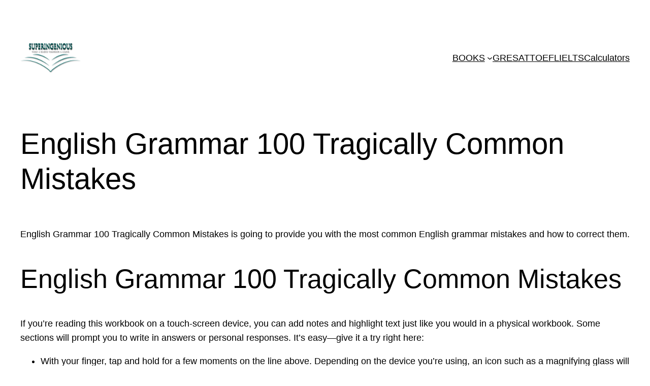

--- FILE ---
content_type: text/html; charset=UTF-8
request_url: https://superingenious.com/english-grammar-100-tragically-common-mistakes/
body_size: 10158
content:
<!DOCTYPE html><html lang="en-US"><head><script data-no-optimize="1">var litespeed_docref=sessionStorage.getItem("litespeed_docref");litespeed_docref&&(Object.defineProperty(document,"referrer",{get:function(){return litespeed_docref}}),sessionStorage.removeItem("litespeed_docref"));</script> <meta charset="UTF-8" /><meta name="viewport" content="width=device-width, initial-scale=1" /><meta name='robots' content='index, follow, max-image-preview:large, max-snippet:-1, max-video-preview:-1' /><meta name="description" content="English Grammar 100 Tragically Common Mistakes is going to provide you with the most common English grammar mistakes and how to correct them. " /><link rel="canonical" href="https://superingenious.com/english-grammar-100-tragically-common-mistakes/" /><meta property="og:locale" content="en_US" /><meta property="og:type" content="article" /><meta property="og:title" content="English Grammar 100 Tragically Common Mistakes - Superingenious" /><meta property="og:description" content="English Grammar 100 Tragically Common Mistakes is going to provide you with the most common English grammar mistakes and how to correct them. " /><meta property="og:url" content="https://superingenious.com/english-grammar-100-tragically-common-mistakes/" /><meta property="og:site_name" content="Superingenious" /><meta property="article:publisher" content="https://www.facebook.com/English.Books.super" /><meta property="article:author" content="https://www.facebook.com/English.Books.super" /><meta property="article:published_time" content="2020-07-17T13:09:08+00:00" /><meta property="article:modified_time" content="2023-01-11T16:46:59+00:00" /><meta property="og:image" content="https://superingenious.com/wp-content/uploads/2020/07/English-Grammar-100-Tragically-Common-Mistakes.webp" /><meta property="og:image:width" content="400" /><meta property="og:image:height" content="600" /><meta property="og:image:type" content="image/webp" /><meta name="author" content="Superingenious" /><meta name="twitter:card" content="summary_large_image" /><meta name="twitter:creator" content="@https://twitter.com/EnglishBooks6" /><meta name="twitter:site" content="@EnglishBooks6" /><meta name="twitter:label1" content="Written by" /><meta name="twitter:data1" content="Superingenious" /><meta name="twitter:label2" content="Est. reading time" /><meta name="twitter:data2" content="2 minutes" /> <script type="application/ld+json" class="yoast-schema-graph">{"@context":"https://schema.org","@graph":[{"@type":"Article","@id":"https://superingenious.com/english-grammar-100-tragically-common-mistakes/#article","isPartOf":{"@id":"https://superingenious.com/english-grammar-100-tragically-common-mistakes/"},"author":{"name":"Superingenious","@id":"https://superingenious.com/#/schema/person/a0765c5d77a48204bcaedd6cac323e66"},"headline":"English Grammar 100 Tragically Common Mistakes","datePublished":"2020-07-17T13:09:08+00:00","dateModified":"2023-01-11T16:46:59+00:00","mainEntityOfPage":{"@id":"https://superingenious.com/english-grammar-100-tragically-common-mistakes/"},"wordCount":259,"commentCount":0,"publisher":{"@id":"https://superingenious.com/#/schema/person/a0765c5d77a48204bcaedd6cac323e66"},"image":{"@id":"https://superingenious.com/english-grammar-100-tragically-common-mistakes/#primaryimage"},"thumbnailUrl":"https://superingenious.com/wp-content/uploads/2020/07/English-Grammar-100-Tragically-Common-Mistakes.webp","keywords":["English Grammar","English Grammar Common Mistakes"],"articleSection":["BOOKS"],"inLanguage":"en-US","potentialAction":[{"@type":"CommentAction","name":"Comment","target":["https://superingenious.com/english-grammar-100-tragically-common-mistakes/#respond"]}]},{"@type":"WebPage","@id":"https://superingenious.com/english-grammar-100-tragically-common-mistakes/","url":"https://superingenious.com/english-grammar-100-tragically-common-mistakes/","name":"English Grammar 100 Tragically Common Mistakes - Superingenious","isPartOf":{"@id":"https://superingenious.com/#website"},"primaryImageOfPage":{"@id":"https://superingenious.com/english-grammar-100-tragically-common-mistakes/#primaryimage"},"image":{"@id":"https://superingenious.com/english-grammar-100-tragically-common-mistakes/#primaryimage"},"thumbnailUrl":"https://superingenious.com/wp-content/uploads/2020/07/English-Grammar-100-Tragically-Common-Mistakes.webp","datePublished":"2020-07-17T13:09:08+00:00","dateModified":"2023-01-11T16:46:59+00:00","description":"English Grammar 100 Tragically Common Mistakes is going to provide you with the most common English grammar mistakes and how to correct them. ","breadcrumb":{"@id":"https://superingenious.com/english-grammar-100-tragically-common-mistakes/#breadcrumb"},"inLanguage":"en-US","potentialAction":[{"@type":"ReadAction","target":["https://superingenious.com/english-grammar-100-tragically-common-mistakes/"]}]},{"@type":"ImageObject","inLanguage":"en-US","@id":"https://superingenious.com/english-grammar-100-tragically-common-mistakes/#primaryimage","url":"https://superingenious.com/wp-content/uploads/2020/07/English-Grammar-100-Tragically-Common-Mistakes.webp","contentUrl":"https://superingenious.com/wp-content/uploads/2020/07/English-Grammar-100-Tragically-Common-Mistakes.webp","width":400,"height":600,"caption":"English Grammar 100 Tragically Common Mistakes"},{"@type":"BreadcrumbList","@id":"https://superingenious.com/english-grammar-100-tragically-common-mistakes/#breadcrumb","itemListElement":[{"@type":"ListItem","position":1,"name":"Home","item":"https://superingenious.com/"},{"@type":"ListItem","position":2,"name":"BOOKS","item":"https://superingenious.com/category/books/"},{"@type":"ListItem","position":3,"name":"English Grammar 100 Tragically Common Mistakes"}]},{"@type":"WebSite","@id":"https://superingenious.com/#website","url":"https://superingenious.com/","name":"Superingenious","description":"Today a Reader Tomorrow a Leader","publisher":{"@id":"https://superingenious.com/#/schema/person/a0765c5d77a48204bcaedd6cac323e66"},"potentialAction":[{"@type":"SearchAction","target":{"@type":"EntryPoint","urlTemplate":"https://superingenious.com/?s={search_term_string}"},"query-input":{"@type":"PropertyValueSpecification","valueRequired":true,"valueName":"search_term_string"}}],"inLanguage":"en-US"},{"@type":["Person","Organization"],"@id":"https://superingenious.com/#/schema/person/a0765c5d77a48204bcaedd6cac323e66","name":"Superingenious","image":{"@type":"ImageObject","inLanguage":"en-US","@id":"https://superingenious.com/#/schema/person/image/","url":"https://superingenious.com/wp-content/uploads/2023/06/superingenious-logo.webp","contentUrl":"https://superingenious.com/wp-content/uploads/2023/06/superingenious-logo.webp","width":300,"height":150,"caption":"Superingenious"},"logo":{"@id":"https://superingenious.com/#/schema/person/image/"},"description":"I help students who are preparing for their international test or the once are looking to improve their English skills. So I help students learn English, get better scores on their tests, and prepare for the future.","sameAs":["https://superingenious.com/","https://www.facebook.com/English.Books.super","https://www.pinterest.com/superingenious/","https://x.com/https://twitter.com/EnglishBooks6"]}]}</script> <title>English Grammar 100 Tragically Common Mistakes - Superingenious</title><link data-optimized="2" rel="stylesheet" href="https://superingenious.com/wp-content/litespeed/css/0f778060184bff932154269e935b0313.css?ver=2634f" /><style id='twentig-blocks-inline-css'>@media (width < 768px) { .tw-sm-hidden { display: none !important; }}@media (768px <= width < 1024px) { .tw-md-hidden { display: none !important; }}@media (width >= 1024px) { .tw-lg-hidden { display: none !important; }}
.tw-mt-0{margin-top:0px!important;}.tw-mb-0{margin-bottom:0px!important;}.tw-mt-1{margin-top:5px!important;}.tw-mb-1{margin-bottom:5px!important;}.tw-mt-2{margin-top:10px!important;}.tw-mb-2{margin-bottom:10px!important;}.tw-mt-3{margin-top:15px!important;}.tw-mb-3{margin-bottom:15px!important;}.tw-mt-4{margin-top:20px!important;}.tw-mb-4{margin-bottom:20px!important;}.tw-mt-5{margin-top:30px!important;}.tw-mb-5{margin-bottom:30px!important;}.tw-mt-6{margin-top:40px!important;}.tw-mb-6{margin-bottom:40px!important;}.tw-mt-7{margin-top:50px!important;}.tw-mb-7{margin-bottom:50px!important;}.tw-mt-8{margin-top:60px!important;}.tw-mb-8{margin-bottom:60px!important;}.tw-mt-9{margin-top:80px!important;}.tw-mb-9{margin-bottom:80px!important;}.tw-mt-10{margin-top:100px!important;}.tw-mb-10{margin-bottom:100px!important;}.tw-mt-auto{margin-top:auto!important;}.tw-mb-auto{margin-bottom:auto!important;}
/*# sourceURL=twentig-blocks-inline-css */</style><link rel='shortlink' href='https://superingenious.com/?p=6710' />
<noscript><style>.tw-block-animation{opacity:1;transform:none;clip-path:none;}</style></noscript> <script type="importmap" id="wp-importmap">{"imports":{"@wordpress/interactivity":"https://superingenious.com/wp-includes/js/dist/script-modules/interactivity/index.min.js?ver=8964710565a1d258501f"}}</script> <link rel="modulepreload" href="https://superingenious.com/wp-includes/js/dist/script-modules/interactivity/index.min.js?ver=8964710565a1d258501f" id="@wordpress/interactivity-js-modulepreload" fetchpriority="low"><link rel="icon" href="https://superingenious.com/wp-content/uploads/2019/01/cropped-super-icon-32x32.png" sizes="32x32" /><link rel="icon" href="https://superingenious.com/wp-content/uploads/2019/01/cropped-super-icon-192x192.png" sizes="192x192" /><link rel="apple-touch-icon" href="https://superingenious.com/wp-content/uploads/2019/01/cropped-super-icon-180x180.png" /><meta name="msapplication-TileImage" content="https://superingenious.com/wp-content/uploads/2019/01/cropped-super-icon-270x270.png" /> <script type="litespeed/javascript" data-src="https://pagead2.googlesyndication.com/pagead/js/adsbygoogle.js?client=ca-pub-6615875724789084"
     crossorigin="anonymous"></script></head><body class="wp-singular post-template-default single single-post postid-6710 single-format-standard wp-custom-logo wp-embed-responsive wp-theme-twentytwentythree"><div class="wp-site-blocks"><header class="wp-block-template-part"><div class="wp-block-group has-global-padding is-layout-constrained wp-block-group-is-layout-constrained"><div class="wp-block-group alignfull has-global-padding is-layout-constrained wp-container-core-group-is-layout-23b1a4dc wp-block-group-is-layout-constrained" style="padding-top:var(--wp--preset--spacing--30);padding-right:var(--wp--preset--spacing--30);padding-bottom:var(--wp--preset--spacing--30);padding-left:var(--wp--preset--spacing--30)"><div class="wp-block-group alignwide is-content-justification-space-between is-layout-flex wp-container-core-group-is-layout-b585a4aa wp-block-group-is-layout-flex"><div class="wp-block-group is-layout-flex wp-container-core-group-is-layout-7a92790e wp-block-group-is-layout-flex"><div class="is-default-size wp-block-site-logo"><a href="https://superingenious.com/" class="custom-logo-link" rel="home"><img data-lazyloaded="1" src="[data-uri]" width="300" height="150" data-src="https://superingenious.com/wp-content/uploads/2023/06/superingenious-logo.webp" class="custom-logo" alt="Superingenious" decoding="async" data-srcset="https://superingenious.com/wp-content/uploads/2023/06/superingenious-logo.webp 300w, https://superingenious.com/wp-content/uploads/2023/06/superingenious-logo-150x75.webp 150w" data-sizes="(max-width: 300px) 100vw, 300px" /></a></div></div><nav class="is-responsive wp-block-navigation is-layout-flex wp-block-navigation-is-layout-flex tw-nav-hover-box tw-nav-active-box" aria-label="Menu 2"
data-wp-interactive="core/navigation" data-wp-context='{"overlayOpenedBy":{"click":false,"hover":false,"focus":false},"type":"overlay","roleAttribute":"","ariaLabel":"Menu"}'><button aria-haspopup="dialog" aria-label="Open menu" class="wp-block-navigation__responsive-container-open"
data-wp-on--click="actions.openMenuOnClick"
data-wp-on--keydown="actions.handleMenuKeydown"
><svg width="24" height="24" xmlns="http://www.w3.org/2000/svg" viewBox="0 0 24 24" aria-hidden="true" focusable="false"><path d="M4 7.5h16v1.5H4z"></path><path d="M4 15h16v1.5H4z"></path></svg></button><div class="wp-block-navigation__responsive-container"  id="modal-1"
data-wp-class--has-modal-open="state.isMenuOpen"
data-wp-class--is-menu-open="state.isMenuOpen"
data-wp-watch="callbacks.initMenu"
data-wp-on--keydown="actions.handleMenuKeydown"
data-wp-on--focusout="actions.handleMenuFocusout"
tabindex="-1"
><div class="wp-block-navigation__responsive-close" tabindex="-1"><div class="wp-block-navigation__responsive-dialog"
data-wp-bind--aria-modal="state.ariaModal"
data-wp-bind--aria-label="state.ariaLabel"
data-wp-bind--role="state.roleAttribute"
>
<button aria-label="Close menu" class="wp-block-navigation__responsive-container-close"
data-wp-on--click="actions.closeMenuOnClick"
><svg xmlns="http://www.w3.org/2000/svg" viewBox="0 0 24 24" width="24" height="24" aria-hidden="true" focusable="false"><path d="m13.06 12 6.47-6.47-1.06-1.06L12 10.94 5.53 4.47 4.47 5.53 10.94 12l-6.47 6.47 1.06 1.06L12 13.06l6.47 6.47 1.06-1.06L13.06 12Z"></path></svg></button><div class="wp-block-navigation__responsive-container-content"
data-wp-watch="callbacks.focusFirstElement"
id="modal-1-content"><ul class="wp-block-navigation__container is-responsive wp-block-navigation"><li data-wp-context="{ &quot;submenuOpenedBy&quot;: { &quot;click&quot;: false, &quot;hover&quot;: false, &quot;focus&quot;: false }, &quot;type&quot;: &quot;submenu&quot;, &quot;modal&quot;: null, &quot;previousFocus&quot;: null }" data-wp-interactive="core/navigation" data-wp-on--focusout="actions.handleMenuFocusout" data-wp-on--keydown="actions.handleMenuKeydown" data-wp-on--mouseenter="actions.openMenuOnHover" data-wp-on--mouseleave="actions.closeMenuOnHover" data-wp-watch="callbacks.initMenu" tabindex="-1" class="wp-block-navigation-item has-child open-on-hover-click  menu-item menu-item-type-taxonomy menu-item-object-category wp-block-navigation-submenu"><a class="wp-block-navigation-item__content" href="https://superingenious.com/category/books/" title=""><span class="wp-block-navigation-item__label">BOOKS</span></a><button data-wp-bind--aria-expanded="state.isMenuOpen" data-wp-on--click="actions.toggleMenuOnClick" aria-label="BOOKS submenu" class="wp-block-navigation__submenu-icon wp-block-navigation-submenu__toggle" ><svg xmlns="http://www.w3.org/2000/svg" width="12" height="12" viewBox="0 0 12 12" fill="none" aria-hidden="true" focusable="false"><path d="M1.50002 4L6.00002 8L10.5 4" stroke-width="1.5"></path></svg></button><ul data-wp-on--focus="actions.openMenuOnFocus" class="wp-block-navigation__submenu-container  menu-item menu-item-type-taxonomy menu-item-object-category wp-block-navigation-submenu"><li class=" wp-block-navigation-item  menu-item menu-item-type-taxonomy menu-item-object-category wp-block-navigation-link"><a class="wp-block-navigation-item__content"  href="https://superingenious.com/category/for-teachers/" title=""><span class="wp-block-navigation-item__label">For Teachers</span></a></li><li class=" wp-block-navigation-item  menu-item menu-item-type-taxonomy menu-item-object-category wp-block-navigation-link"><a class="wp-block-navigation-item__content"  href="https://superingenious.com/category/business/" title=""><span class="wp-block-navigation-item__label">Business</span></a></li></ul></li><li class=" wp-block-navigation-item  menu-item menu-item-type-taxonomy menu-item-object-category wp-block-navigation-link"><a class="wp-block-navigation-item__content"  href="https://superingenious.com/category/gre/" title=""><span class="wp-block-navigation-item__label">GRE</span></a></li><li class=" wp-block-navigation-item  menu-item menu-item-type-taxonomy menu-item-object-category wp-block-navigation-link"><a class="wp-block-navigation-item__content"  href="https://superingenious.com/category/sat/" title=""><span class="wp-block-navigation-item__label">SAT</span></a></li><li class=" wp-block-navigation-item  menu-item menu-item-type-taxonomy menu-item-object-category wp-block-navigation-link"><a class="wp-block-navigation-item__content"  href="https://superingenious.com/category/toefl/" title=""><span class="wp-block-navigation-item__label">TOEFL</span></a></li><li class=" wp-block-navigation-item  menu-item menu-item-type-taxonomy menu-item-object-category wp-block-navigation-link"><a class="wp-block-navigation-item__content"  href="https://superingenious.com/category/ielts/" title=""><span class="wp-block-navigation-item__label">IELTS</span></a></li><li class=" wp-block-navigation-item  menu-item menu-item-type-taxonomy menu-item-object-category wp-block-navigation-link"><a class="wp-block-navigation-item__content"  href="https://superingenious.com/category/calculators/" title=""><span class="wp-block-navigation-item__label">Calculators</span></a></li></ul></div></div></div></div></nav></div></div></div></header><main class="wp-block-group is-layout-flow wp-block-group-is-layout-flow" style="margin-top:var(--wp--preset--spacing--50)"><div class="wp-block-group has-global-padding is-layout-constrained wp-block-group-is-layout-constrained"><h1 style="margin-bottom:var(--wp--preset--spacing--40);" class="wp-block-post-title">English Grammar 100 Tragically Common Mistakes</h1></div><div class="entry-content wp-block-post-content has-global-padding is-layout-constrained wp-block-post-content-is-layout-constrained"><div class='code-block code-block-33' style='margin: 8px 0; clear: both;'> <script type="litespeed/javascript" data-src="https://pagead2.googlesyndication.com/pagead/js/adsbygoogle.js?client=ca-pub-6615875724789084"
     crossorigin="anonymous"></script> 
<ins class="adsbygoogle"
style="display:block"
data-ad-client="ca-pub-6615875724789084"
data-ad-slot="6785949670"
data-ad-format="auto"
data-full-width-responsive="true"></ins> <script type="litespeed/javascript">(adsbygoogle=window.adsbygoogle||[]).push({})</script></div><p>English Grammar 100 Tragically Common Mistakes is going to provide you with the most common English grammar mistakes and how to correct them.</p><h2>English Grammar 100 Tragically Common Mistakes</h2><p>If you’re reading this workbook on a touch-screen device, you can add notes and highlight text just like you would in a physical workbook. Some sections will prompt you to write in answers or personal responses. It’s easy—give it a try right here:</p><ul><li>With your finger, tap and hold for a few moments on the line above. Depending on the device you’re using, an icon such as a magnifying glass will appear. Li your finger and you’ll see an options menu. Select “Note” (or “Notes”) to add and save your own text. When you’re done, an icon or highlighted area will remain, which you can always return to and tap if you want to reopen and read or edit your note.</li><li>The same tap-and-hold options menu offers “Highlight” or “Color,” which you can select if you want to highlight a passage or “check” a box. Experiment with it: By swiping your finger before releasing you can select entire sentences or paragraphs. The options menu also offers “Bookmark” for when you want quick access back to certain pages.</li><li>This method is the same on nearly all touch-screen ebook devices, but some have slight variations. If you’d like more information specific to the device you’re holding in your hands, a quick online search will yield the best results.</li></ul><p><img data-lazyloaded="1" src="[data-uri]" fetchpriority="high" decoding="async" class="aligncenter size-medium wp-image-11572" data-src="https://superingenious.com/wp-content/uploads/2020/07/English-Grammar-100-Tragically-Common-Mistakes-200x300.webp" alt="English Grammar 100 Tragically Common Mistakes" width="200" height="300" data-srcset="https://superingenious.com/wp-content/uploads/2020/07/English-Grammar-100-Tragically-Common-Mistakes-200x300.webp 200w, https://superingenious.com/wp-content/uploads/2020/07/English-Grammar-100-Tragically-Common-Mistakes-300x450.webp 300w, https://superingenious.com/wp-content/uploads/2020/07/English-Grammar-100-Tragically-Common-Mistakes-100x150.webp 100w, https://superingenious.com/wp-content/uploads/2020/07/English-Grammar-100-Tragically-Common-Mistakes.webp 400w" data-sizes="(max-width: 200px) 100vw, 200px" /><div class='code-block code-block-35' style='margin: 8px 0; clear: both;'> <script type="litespeed/javascript" data-src="https://pagead2.googlesyndication.com/pagead/js/adsbygoogle.js?client=ca-pub-6615875724789084"
     crossorigin="anonymous"></script> 
<ins class="adsbygoogle"
style="display:block"
data-ad-client="ca-pub-6615875724789084"
data-ad-slot="1891004777"
data-ad-format="auto"
data-full-width-responsive="true"></ins> <script type="litespeed/javascript">(adsbygoogle=window.adsbygoogle||[]).push({})</script></div></p><div class='code-block code-block-34' style='margin: 8px 0; clear: both;'> <script type="litespeed/javascript" data-src="https://pagead2.googlesyndication.com/pagead/js/adsbygoogle.js?client=ca-pub-6615875724789084"
     crossorigin="anonymous"></script> <ins class="adsbygoogle"
style="display:block; text-align:center;"
data-ad-layout="in-article"
data-ad-format="fluid"
data-ad-client="ca-pub-6615875724789084"
data-ad-slot="5830249780"></ins> <script type="litespeed/javascript">(adsbygoogle=window.adsbygoogle||[]).push({})</script></div><h4 style="text-align: center;"><a id="download" href="https://www.mediafire.com/file/5lfehxp6ekq26m2/English_Grammar_100_Tragically_Common_Mistakes_.pdf/file" target="_blank" rel="nofollow noopener noreferrer"><button id="download" type="button"><span style="font-family: georgia, palatino, serif;"><strong><span style="font-size: 36px;">PDF<i class="fa fa-download"></i></span></strong></span></button></a></h4><h4 style="text-align: center;"><a id="download" href="https://amzn.to/3ZvhBCK" target="_blank" rel="nofollow noopener noreferrer"><button id="download" type="button"><span style="font-family: georgia, palatino, serif;"><strong><span style="font-size: 36px;">Check Price</span></strong></span></button></a></h4><p><a href="https://t.me/learnEnglish10000" target="_blank" rel="noopener"><img data-lazyloaded="1" src="[data-uri]" decoding="async" class="aligncenter size-medium wp-image-7467" data-src="https://superingenious.com/wp-content/uploads/2020/06/join-us-on-telegram-300x69.png" alt="Join Superingenious Telegram" width="300" height="69" data-srcset="https://superingenious.com/wp-content/uploads/2020/06/join-us-on-telegram-300x69.png 300w, https://superingenious.com/wp-content/uploads/2020/06/join-us-on-telegram-150x34.png 150w, https://superingenious.com/wp-content/uploads/2020/06/join-us-on-telegram.png 392w" data-sizes="(max-width: 300px) 100vw, 300px" /></a></p></div><div class="wp-block-template-part"><div style="height:0" aria-hidden="true" class="wp-block-spacer"></div></div><section class="wp-block-template-part"><div style="height:100px" aria-hidden="true" class="wp-block-spacer"></div></section></main><footer class="wp-block-template-part"><div class="footer"><p>&copy; 2024 Superingenious. All rights reserved. | Designed by <a href="https://superingenious.com/" target="_blank" rel="noopener">Superingenious</a></p><p><a href="https://superingenious.com/about/">About Us</a> | <a href="https://superingenious.com/contact-us/">Privacy Policy</a> | <a href="https://superingenious.com/privacy-policy/">Contact Us</a></p></div></footer></div> <script type="speculationrules">{"prefetch":[{"source":"document","where":{"and":[{"href_matches":"/*"},{"not":{"href_matches":["/wp-*.php","/wp-admin/*","/wp-content/uploads/*","/wp-content/*","/wp-content/plugins/*","/wp-content/themes/twentytwentythree/*","/*\\?(.+)"]}},{"not":{"selector_matches":"a[rel~=\"nofollow\"]"}},{"not":{"selector_matches":".no-prefetch, .no-prefetch a"}}]},"eagerness":"conservative"}]}</script> <script type="module" src="https://superingenious.com/wp-includes/js/dist/script-modules/block-library/navigation/view.min.js?ver=b0f909c3ec791c383210" id="@wordpress/block-library/navigation/view-js-module" fetchpriority="low" data-wp-router-options="{&quot;loadOnClientNavigation&quot;:true}"></script> <script data-no-optimize="1">window.lazyLoadOptions=Object.assign({},{threshold:300},window.lazyLoadOptions||{});!function(t,e){"object"==typeof exports&&"undefined"!=typeof module?module.exports=e():"function"==typeof define&&define.amd?define(e):(t="undefined"!=typeof globalThis?globalThis:t||self).LazyLoad=e()}(this,function(){"use strict";function e(){return(e=Object.assign||function(t){for(var e=1;e<arguments.length;e++){var n,a=arguments[e];for(n in a)Object.prototype.hasOwnProperty.call(a,n)&&(t[n]=a[n])}return t}).apply(this,arguments)}function o(t){return e({},at,t)}function l(t,e){return t.getAttribute(gt+e)}function c(t){return l(t,vt)}function s(t,e){return function(t,e,n){e=gt+e;null!==n?t.setAttribute(e,n):t.removeAttribute(e)}(t,vt,e)}function i(t){return s(t,null),0}function r(t){return null===c(t)}function u(t){return c(t)===_t}function d(t,e,n,a){t&&(void 0===a?void 0===n?t(e):t(e,n):t(e,n,a))}function f(t,e){et?t.classList.add(e):t.className+=(t.className?" ":"")+e}function _(t,e){et?t.classList.remove(e):t.className=t.className.replace(new RegExp("(^|\\s+)"+e+"(\\s+|$)")," ").replace(/^\s+/,"").replace(/\s+$/,"")}function g(t){return t.llTempImage}function v(t,e){!e||(e=e._observer)&&e.unobserve(t)}function b(t,e){t&&(t.loadingCount+=e)}function p(t,e){t&&(t.toLoadCount=e)}function n(t){for(var e,n=[],a=0;e=t.children[a];a+=1)"SOURCE"===e.tagName&&n.push(e);return n}function h(t,e){(t=t.parentNode)&&"PICTURE"===t.tagName&&n(t).forEach(e)}function a(t,e){n(t).forEach(e)}function m(t){return!!t[lt]}function E(t){return t[lt]}function I(t){return delete t[lt]}function y(e,t){var n;m(e)||(n={},t.forEach(function(t){n[t]=e.getAttribute(t)}),e[lt]=n)}function L(a,t){var o;m(a)&&(o=E(a),t.forEach(function(t){var e,n;e=a,(t=o[n=t])?e.setAttribute(n,t):e.removeAttribute(n)}))}function k(t,e,n){f(t,e.class_loading),s(t,st),n&&(b(n,1),d(e.callback_loading,t,n))}function A(t,e,n){n&&t.setAttribute(e,n)}function O(t,e){A(t,rt,l(t,e.data_sizes)),A(t,it,l(t,e.data_srcset)),A(t,ot,l(t,e.data_src))}function w(t,e,n){var a=l(t,e.data_bg_multi),o=l(t,e.data_bg_multi_hidpi);(a=nt&&o?o:a)&&(t.style.backgroundImage=a,n=n,f(t=t,(e=e).class_applied),s(t,dt),n&&(e.unobserve_completed&&v(t,e),d(e.callback_applied,t,n)))}function x(t,e){!e||0<e.loadingCount||0<e.toLoadCount||d(t.callback_finish,e)}function M(t,e,n){t.addEventListener(e,n),t.llEvLisnrs[e]=n}function N(t){return!!t.llEvLisnrs}function z(t){if(N(t)){var e,n,a=t.llEvLisnrs;for(e in a){var o=a[e];n=e,o=o,t.removeEventListener(n,o)}delete t.llEvLisnrs}}function C(t,e,n){var a;delete t.llTempImage,b(n,-1),(a=n)&&--a.toLoadCount,_(t,e.class_loading),e.unobserve_completed&&v(t,n)}function R(i,r,c){var l=g(i)||i;N(l)||function(t,e,n){N(t)||(t.llEvLisnrs={});var a="VIDEO"===t.tagName?"loadeddata":"load";M(t,a,e),M(t,"error",n)}(l,function(t){var e,n,a,o;n=r,a=c,o=u(e=i),C(e,n,a),f(e,n.class_loaded),s(e,ut),d(n.callback_loaded,e,a),o||x(n,a),z(l)},function(t){var e,n,a,o;n=r,a=c,o=u(e=i),C(e,n,a),f(e,n.class_error),s(e,ft),d(n.callback_error,e,a),o||x(n,a),z(l)})}function T(t,e,n){var a,o,i,r,c;t.llTempImage=document.createElement("IMG"),R(t,e,n),m(c=t)||(c[lt]={backgroundImage:c.style.backgroundImage}),i=n,r=l(a=t,(o=e).data_bg),c=l(a,o.data_bg_hidpi),(r=nt&&c?c:r)&&(a.style.backgroundImage='url("'.concat(r,'")'),g(a).setAttribute(ot,r),k(a,o,i)),w(t,e,n)}function G(t,e,n){var a;R(t,e,n),a=e,e=n,(t=Et[(n=t).tagName])&&(t(n,a),k(n,a,e))}function D(t,e,n){var a;a=t,(-1<It.indexOf(a.tagName)?G:T)(t,e,n)}function S(t,e,n){var a;t.setAttribute("loading","lazy"),R(t,e,n),a=e,(e=Et[(n=t).tagName])&&e(n,a),s(t,_t)}function V(t){t.removeAttribute(ot),t.removeAttribute(it),t.removeAttribute(rt)}function j(t){h(t,function(t){L(t,mt)}),L(t,mt)}function F(t){var e;(e=yt[t.tagName])?e(t):m(e=t)&&(t=E(e),e.style.backgroundImage=t.backgroundImage)}function P(t,e){var n;F(t),n=e,r(e=t)||u(e)||(_(e,n.class_entered),_(e,n.class_exited),_(e,n.class_applied),_(e,n.class_loading),_(e,n.class_loaded),_(e,n.class_error)),i(t),I(t)}function U(t,e,n,a){var o;n.cancel_on_exit&&(c(t)!==st||"IMG"===t.tagName&&(z(t),h(o=t,function(t){V(t)}),V(o),j(t),_(t,n.class_loading),b(a,-1),i(t),d(n.callback_cancel,t,e,a)))}function $(t,e,n,a){var o,i,r=(i=t,0<=bt.indexOf(c(i)));s(t,"entered"),f(t,n.class_entered),_(t,n.class_exited),o=t,i=a,n.unobserve_entered&&v(o,i),d(n.callback_enter,t,e,a),r||D(t,n,a)}function q(t){return t.use_native&&"loading"in HTMLImageElement.prototype}function H(t,o,i){t.forEach(function(t){return(a=t).isIntersecting||0<a.intersectionRatio?$(t.target,t,o,i):(e=t.target,n=t,a=o,t=i,void(r(e)||(f(e,a.class_exited),U(e,n,a,t),d(a.callback_exit,e,n,t))));var e,n,a})}function B(e,n){var t;tt&&!q(e)&&(n._observer=new IntersectionObserver(function(t){H(t,e,n)},{root:(t=e).container===document?null:t.container,rootMargin:t.thresholds||t.threshold+"px"}))}function J(t){return Array.prototype.slice.call(t)}function K(t){return t.container.querySelectorAll(t.elements_selector)}function Q(t){return c(t)===ft}function W(t,e){return e=t||K(e),J(e).filter(r)}function X(e,t){var n;(n=K(e),J(n).filter(Q)).forEach(function(t){_(t,e.class_error),i(t)}),t.update()}function t(t,e){var n,a,t=o(t);this._settings=t,this.loadingCount=0,B(t,this),n=t,a=this,Y&&window.addEventListener("online",function(){X(n,a)}),this.update(e)}var Y="undefined"!=typeof window,Z=Y&&!("onscroll"in window)||"undefined"!=typeof navigator&&/(gle|ing|ro)bot|crawl|spider/i.test(navigator.userAgent),tt=Y&&"IntersectionObserver"in window,et=Y&&"classList"in document.createElement("p"),nt=Y&&1<window.devicePixelRatio,at={elements_selector:".lazy",container:Z||Y?document:null,threshold:300,thresholds:null,data_src:"src",data_srcset:"srcset",data_sizes:"sizes",data_bg:"bg",data_bg_hidpi:"bg-hidpi",data_bg_multi:"bg-multi",data_bg_multi_hidpi:"bg-multi-hidpi",data_poster:"poster",class_applied:"applied",class_loading:"litespeed-loading",class_loaded:"litespeed-loaded",class_error:"error",class_entered:"entered",class_exited:"exited",unobserve_completed:!0,unobserve_entered:!1,cancel_on_exit:!0,callback_enter:null,callback_exit:null,callback_applied:null,callback_loading:null,callback_loaded:null,callback_error:null,callback_finish:null,callback_cancel:null,use_native:!1},ot="src",it="srcset",rt="sizes",ct="poster",lt="llOriginalAttrs",st="loading",ut="loaded",dt="applied",ft="error",_t="native",gt="data-",vt="ll-status",bt=[st,ut,dt,ft],pt=[ot],ht=[ot,ct],mt=[ot,it,rt],Et={IMG:function(t,e){h(t,function(t){y(t,mt),O(t,e)}),y(t,mt),O(t,e)},IFRAME:function(t,e){y(t,pt),A(t,ot,l(t,e.data_src))},VIDEO:function(t,e){a(t,function(t){y(t,pt),A(t,ot,l(t,e.data_src))}),y(t,ht),A(t,ct,l(t,e.data_poster)),A(t,ot,l(t,e.data_src)),t.load()}},It=["IMG","IFRAME","VIDEO"],yt={IMG:j,IFRAME:function(t){L(t,pt)},VIDEO:function(t){a(t,function(t){L(t,pt)}),L(t,ht),t.load()}},Lt=["IMG","IFRAME","VIDEO"];return t.prototype={update:function(t){var e,n,a,o=this._settings,i=W(t,o);{if(p(this,i.length),!Z&&tt)return q(o)?(e=o,n=this,i.forEach(function(t){-1!==Lt.indexOf(t.tagName)&&S(t,e,n)}),void p(n,0)):(t=this._observer,o=i,t.disconnect(),a=t,void o.forEach(function(t){a.observe(t)}));this.loadAll(i)}},destroy:function(){this._observer&&this._observer.disconnect(),K(this._settings).forEach(function(t){I(t)}),delete this._observer,delete this._settings,delete this.loadingCount,delete this.toLoadCount},loadAll:function(t){var e=this,n=this._settings;W(t,n).forEach(function(t){v(t,e),D(t,n,e)})},restoreAll:function(){var e=this._settings;K(e).forEach(function(t){P(t,e)})}},t.load=function(t,e){e=o(e);D(t,e)},t.resetStatus=function(t){i(t)},t}),function(t,e){"use strict";function n(){e.body.classList.add("litespeed_lazyloaded")}function a(){console.log("[LiteSpeed] Start Lazy Load"),o=new LazyLoad(Object.assign({},t.lazyLoadOptions||{},{elements_selector:"[data-lazyloaded]",callback_finish:n})),i=function(){o.update()},t.MutationObserver&&new MutationObserver(i).observe(e.documentElement,{childList:!0,subtree:!0,attributes:!0})}var o,i;t.addEventListener?t.addEventListener("load",a,!1):t.attachEvent("onload",a)}(window,document);</script><script data-no-optimize="1">window.litespeed_ui_events=window.litespeed_ui_events||["mouseover","click","keydown","wheel","touchmove","touchstart"];var urlCreator=window.URL||window.webkitURL;function litespeed_load_delayed_js_force(){console.log("[LiteSpeed] Start Load JS Delayed"),litespeed_ui_events.forEach(e=>{window.removeEventListener(e,litespeed_load_delayed_js_force,{passive:!0})}),document.querySelectorAll("iframe[data-litespeed-src]").forEach(e=>{e.setAttribute("src",e.getAttribute("data-litespeed-src"))}),"loading"==document.readyState?window.addEventListener("DOMContentLoaded",litespeed_load_delayed_js):litespeed_load_delayed_js()}litespeed_ui_events.forEach(e=>{window.addEventListener(e,litespeed_load_delayed_js_force,{passive:!0})});async function litespeed_load_delayed_js(){let t=[];for(var d in document.querySelectorAll('script[type="litespeed/javascript"]').forEach(e=>{t.push(e)}),t)await new Promise(e=>litespeed_load_one(t[d],e));document.dispatchEvent(new Event("DOMContentLiteSpeedLoaded")),window.dispatchEvent(new Event("DOMContentLiteSpeedLoaded"))}function litespeed_load_one(t,e){console.log("[LiteSpeed] Load ",t);var d=document.createElement("script");d.addEventListener("load",e),d.addEventListener("error",e),t.getAttributeNames().forEach(e=>{"type"!=e&&d.setAttribute("data-src"==e?"src":e,t.getAttribute(e))});let a=!(d.type="text/javascript");!d.src&&t.textContent&&(d.src=litespeed_inline2src(t.textContent),a=!0),t.after(d),t.remove(),a&&e()}function litespeed_inline2src(t){try{var d=urlCreator.createObjectURL(new Blob([t.replace(/^(?:<!--)?(.*?)(?:-->)?$/gm,"$1")],{type:"text/javascript"}))}catch(e){d="data:text/javascript;base64,"+btoa(t.replace(/^(?:<!--)?(.*?)(?:-->)?$/gm,"$1"))}return d}</script><script data-no-optimize="1">var litespeed_vary=document.cookie.replace(/(?:(?:^|.*;\s*)_lscache_vary\s*\=\s*([^;]*).*$)|^.*$/,"");litespeed_vary||fetch("/wp-content/plugins/litespeed-cache/guest.vary.php",{method:"POST",cache:"no-cache",redirect:"follow"}).then(e=>e.json()).then(e=>{console.log(e),e.hasOwnProperty("reload")&&"yes"==e.reload&&(sessionStorage.setItem("litespeed_docref",document.referrer),window.location.reload(!0))});</script><script data-optimized="1" type="litespeed/javascript" data-src="https://superingenious.com/wp-content/litespeed/js/8959e570aff17250bdc581f42f8ed9d2.js?ver=2634f"></script><script defer src="https://static.cloudflareinsights.com/beacon.min.js/vcd15cbe7772f49c399c6a5babf22c1241717689176015" integrity="sha512-ZpsOmlRQV6y907TI0dKBHq9Md29nnaEIPlkf84rnaERnq6zvWvPUqr2ft8M1aS28oN72PdrCzSjY4U6VaAw1EQ==" data-cf-beacon='{"version":"2024.11.0","token":"18b17c3c927d4315b9dc5a866fa87eac","r":1,"server_timing":{"name":{"cfCacheStatus":true,"cfEdge":true,"cfExtPri":true,"cfL4":true,"cfOrigin":true,"cfSpeedBrain":true},"location_startswith":null}}' crossorigin="anonymous"></script>
</body></html>
<!-- Page optimized by LiteSpeed Cache @2026-01-13 16:52:40 -->

<!-- Page cached by LiteSpeed Cache 7.7 on 2026-01-13 16:52:39 -->
<!-- Guest Mode -->
<!-- QUIC.cloud UCSS in queue -->